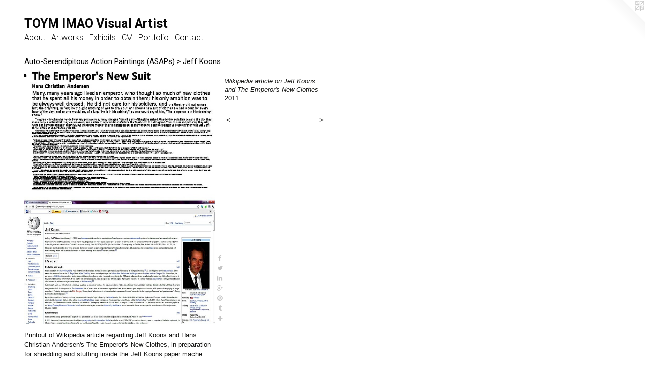

--- FILE ---
content_type: text/html;charset=utf-8
request_url: https://toymimao.com/artwork/2521817-Wikipedia%20article%20on%20Jeff%20Koons%20and%20The%20Emperor%27s%20New%20Clothes%20.html
body_size: 4464
content:
<!doctype html><html class="no-js a-image mobile-title-align--center l-flowing has-mobile-menu-icon--left p-artwork has-page-nav mobile-menu-align--center has-wall-text "><head><meta charset="utf-8" /><meta content="IE=edge" http-equiv="X-UA-Compatible" /><meta http-equiv="X-OPP-Site-Id" content="40167" /><meta http-equiv="X-OPP-Revision" content="1597" /><meta http-equiv="X-OPP-Locke-Environment" content="production" /><meta http-equiv="X-OPP-Locke-Release" content="v0.0.141" /><title>TOYM IMAO Visual Artist</title><link rel="canonical" href="https://toymimao.com/artwork/2521817-Wikipedia%20article%20on%20Jeff%20Koons%20and%20The%20Emperor%27s%20New%20Clothes%20.html" /><meta content="website" property="og:type" /><meta property="og:url" content="https://toymimao.com/artwork/2521817-Wikipedia%20article%20on%20Jeff%20Koons%20and%20The%20Emperor%27s%20New%20Clothes%20.html" /><meta property="og:title" content="Wikipedia article on Jeff Koons and The Emperor's New Clothes " /><meta content="width=device-width, initial-scale=1" name="viewport" /><link type="text/css" rel="stylesheet" href="//cdnjs.cloudflare.com/ajax/libs/normalize/3.0.2/normalize.min.css" /><link type="text/css" rel="stylesheet" media="only all" href="//maxcdn.bootstrapcdn.com/font-awesome/4.3.0/css/font-awesome.min.css" /><link type="text/css" rel="stylesheet" media="not all and (min-device-width: 600px) and (min-device-height: 600px)" href="/release/locke/production/v0.0.141/css/small.css" /><link type="text/css" rel="stylesheet" media="only all and (min-device-width: 600px) and (min-device-height: 600px)" href="/release/locke/production/v0.0.141/css/large-flowing.css" /><link type="text/css" rel="stylesheet" media="not all and (min-device-width: 600px) and (min-device-height: 600px)" href="/r17301392240000001597/css/small-site.css" /><link type="text/css" rel="stylesheet" media="only all and (min-device-width: 600px) and (min-device-height: 600px)" href="/r17301392240000001597/css/large-site.css" /><link type="text/css" rel="stylesheet" media="only all and (min-device-width: 600px) and (min-device-height: 600px)" href="//fonts.googleapis.com/css?family=Roboto:700" /><link type="text/css" rel="stylesheet" media="only all and (min-device-width: 600px) and (min-device-height: 600px)" href="//fonts.googleapis.com/css?family=Roboto" /><link type="text/css" rel="stylesheet" media="only all and (min-device-width: 600px) and (min-device-height: 600px)" href="//fonts.googleapis.com/css?family=Roboto:300" /><link type="text/css" rel="stylesheet" media="not all and (min-device-width: 600px) and (min-device-height: 600px)" href="//fonts.googleapis.com/css?family=Roboto:300&amp;text=MENUHomeAbutrwksxhiCVPflnac" /><link type="text/css" rel="stylesheet" media="not all and (min-device-width: 600px) and (min-device-height: 600px)" href="//fonts.googleapis.com/css?family=Roboto:700&amp;text=TOYM%20IAVisualrt" /><script>window.OPP = window.OPP || {};
OPP.modernMQ = 'only all';
OPP.smallMQ = 'not all and (min-device-width: 600px) and (min-device-height: 600px)';
OPP.largeMQ = 'only all and (min-device-width: 600px) and (min-device-height: 600px)';
OPP.downURI = '/x/1/6/7/40167/.down';
OPP.gracePeriodURI = '/x/1/6/7/40167/.grace_period';
OPP.imgL = function (img) {
  !window.lazySizes && img.onerror();
};
OPP.imgE = function (img) {
  img.onerror = img.onload = null;
  img.src = img.getAttribute('data-src');
  //img.srcset = img.getAttribute('data-srcset');
};</script><script src="/release/locke/production/v0.0.141/js/modernizr.js"></script><script src="/release/locke/production/v0.0.141/js/masonry.js"></script><script src="/release/locke/production/v0.0.141/js/respimage.js"></script><script src="/release/locke/production/v0.0.141/js/ls.aspectratio.js"></script><script src="/release/locke/production/v0.0.141/js/lazysizes.js"></script><script src="/release/locke/production/v0.0.141/js/large.js"></script><script src="/release/locke/production/v0.0.141/js/hammer.js"></script><script>if (!Modernizr.mq('only all')) { document.write('<link type="text/css" rel="stylesheet" href="/release/locke/production/v0.0.141/css/minimal.css">') }</script><style>.media-max-width {
  display: block;
}

@media (min-height: 1028px) {

  .media-max-width {
    max-width: 540.0px;
  }

}

@media (max-height: 1028px) {

  .media-max-width {
    max-width: 52.5vh;
  }

}</style></head><body><a class=" logo hidden--small" href="http://otherpeoplespixels.com/ref/toymimao.com" title="Website by OtherPeoplesPixels" target="_blank"></a><header id="header"><a class=" site-title" href="/home.html"><span class=" site-title-text u-break-word">TOYM IMAO Visual Artist</span><div class=" site-title-media"></div></a><a id="mobile-menu-icon" class="mobile-menu-icon hidden--no-js hidden--large"><svg viewBox="0 0 21 16" width="21" height="16" fill="currentColor"><rect x="0" y="0" width="21" height="2" rx="0"></rect><rect x="0" y="7" width="21" height="2" rx="0"></rect><rect x="0" y="14" width="21" height="2" rx="0"></rect></svg></a></header><nav class=" hidden--large"><ul class=" site-nav"><li class="nav-item nav-home "><a class="nav-link " href="/home.html">Home</a></li><li class="nav-flex1 nav-item "><a class="nav-link " href="/page/1-About.html">About</a></li><li class="nav-item expanded nav-museum "><a class="nav-link " href="/section/292453.html">Artworks</a><ul><li class="nav-item expanded nav-museum "><a class="nav-link " href="/section/415658-Exhibitions.html">Exhibitions</a><ul><li class="nav-gallery nav-item "><a class="nav-link " href="/section/420919-alterNOTION%20%2b%20alterNATION.html">alterNOTION + alterNATION</a></li><li class="nav-gallery nav-item "><a class="nav-link " href="/section/415660-Grounded.html">Grounded</a></li><li class="nav-gallery nav-item "><a class="nav-link " href="/section/415717-Let%27s%20Do%20That%20Again%21.html">Let's Do That Again!</a></li></ul></li><li class="nav-item expanded nav-museum "><a class="nav-link " href="/section/337482-Paintings.html">Paintings</a><ul><li class="nav-item expanded nav-museum "><a class="nav-link " href="/section/337904-Auto-Serendipitous%20Action%20Paintings%20%28ASAPs%29.html">Auto-Serendipitous Action Paintings (ASAPs)</a><ul><li class="nav-gallery nav-item expanded "><a class="selected nav-link " href="/section/415652-Jeff%20Koons.html">Jeff Koons</a></li><li class="nav-gallery nav-item expanded "><a class="nav-link " href="/section/415653-Cherry%20Bombs.html">Cherry Bombs</a></li><li class="nav-gallery nav-item expanded "><a class="nav-link " href="/section/415656-Versed%20Versus%20the%20Verses.html">Versed Versus the Verses</a></li></ul></li><li class="nav-gallery nav-item expanded "><a class="nav-link " href="/section/337919-Letras%20y%20Figuras.html">Letras y Figuras</a></li></ul></li><li class="nav-item expanded nav-museum "><a class="nav-link " href="/section/337920-Sculptures.html">Sculptures</a><ul><li class="nav-gallery nav-item "><a class="nav-link " href="/section/293475-Defense%20Mechanisms.html">Defense Mechanisms</a></li><li class="nav-gallery nav-item "><a class="nav-link " href="/section/293492-Hand%20Made.html">Hand Made</a></li><li class="nav-gallery nav-item "><a class="nav-link " href="/section/293331-Sundial.html">Sundial</a></li></ul></li><li class="nav-item expanded nav-museum "><a class="nav-link " href="/section/337480-Monuments%20and%20Murals.html">Monuments and Murals</a><ul><li class="nav-gallery nav-item "><a class="nav-link " href="/section/293362-Tandang%20Sora%20National%20Shrine.html">Tandang Sora National Shrine</a></li><li class="nav-gallery nav-item "><a class="nav-link " href="/section/415659-President%20Corazon%20A%2e%20Aquino.html">President Corazon A. Aquino</a></li><li class="nav-gallery nav-item "><a class="nav-link " href="/section/339572-Honorio%20Lopez%20Statue.html">Honorio Lopez Statue

</a></li><li class="nav-gallery nav-item "><a class="nav-link " href="/section/293869-Cordillera%20Freedom%20Monument.html">Cordillera Freedom Monument</a></li><li class="nav-gallery nav-item "><a class="nav-link " href="/section/293880-Andres%20Bonifacio%20Shrine.html">Andres Bonifacio Shrine</a></li></ul></li><li class="nav-item expanded nav-museum "><a class="nav-link " href="/section/337484-Sacred%20Spaces.html">Sacred Spaces</a><ul><li class="nav-gallery nav-item "><a class="nav-link " href="/section/293871-Chapel%20of%20the%20Magnificat.html">Chapel of the Magnificat</a></li></ul></li><li class="nav-item expanded nav-museum "><a class="nav-link " href="/section/337921-Installation%20Art.html">Installation Art</a><ul><li class="nav-gallery nav-item "><a class="nav-link " href="/section/454483-Mazinger%20Z%20at%20the%20Ayala%20Museum.html">Mazinger Z at the Ayala Museum</a></li><li class="nav-gallery nav-item "><a class="nav-link " href="/section/454482-Mazinger%20Z%20at%20the%20University%20of%20the%20Philippines.html">Mazinger Z at UP</a></li><li class="nav-gallery nav-item "><a class="nav-link " href="/section/293332-Rizal%20or%20Bust.html">Rizal or Bust</a></li><li class="nav-gallery nav-item "><a class="nav-link " href="/section/454408-Head%20of%20State.html">Head of State</a></li><li class="nav-gallery nav-item "><a class="nav-link " href="/section/402950-Last%20Lost%20Lust%20for%20Four%20Forgotten%20Episodes.html">Voltes V</a></li><li class="nav-gallery nav-item "><a class="nav-link " href="/section/454409-Desaparecidos%20%28Memorializing%20Absence%2c%20Remembering%20the%20Disappeared%29.html">Desaparecidos</a></li><li class="nav-gallery nav-item "><a class="nav-link " href="/section/454481-Last%20Lost%20Lust%20for%20Four%20Forgotten%20Episodes%20at%20the%20Ayala%20Museum.html">Voltes V at Ayala Museum</a></li></ul></li><li class="nav-item expanded nav-museum "><a class="nav-link " href="/section/415657-MICA%2c%20USA.html">MICA, USA</a><ul><li class="nav-gallery nav-item "><a class="nav-link " href="/section/293137-Altar%20to%20the%20Outside%20and%20the%20Benevolent%20God.html">Altar to the Outside and the Benevolent God</a></li><li class="nav-gallery nav-item "><a class="nav-link " href="/section/293136-Drawing%20Class%20and%20the%20Wrathful%20God.html">Drawing Class and the Wrathful God</a></li><li class="nav-gallery nav-item "><a class="nav-link " href="/section/293134-In%20the%20Pursuit%20of%20Happiness.html">In the Pursuit of Happiness</a></li><li class="nav-gallery nav-item "><a class="nav-link " href="/section/293135-Madonna%20and%20Child.html">Madonna and Child</a></li></ul></li></ul></li><li class="nav-news nav-item "><a class="nav-link " href="/news.html">Exhibits</a></li><li class="nav-item nav-pdf1 "><a target="_blank" class="nav-link " href="//img-cache.oppcdn.com/fixed/40167/assets/OSwfOTU9tdUxvHke.pdf">CV</a></li><li class="nav-outside4 nav-item "><a target="_blank" class="nav-link " href="https://www.canva.com/design/DAFawtJrYWM/tanff2ZNhxvgUVdlJDDtyg/view?utm_content=DAFawtJrYWM&amp;utm_campaign=designshare&amp;utm_medium=link&amp;utm_source=publishsharelink">Portfolio</a></li><li class="nav-item nav-contact "><a class="nav-link " href="/contact.html">Contact</a></li></ul></nav><div class=" content"><nav class=" hidden--small" id="nav"><header><a class=" site-title" href="/home.html"><span class=" site-title-text u-break-word">TOYM IMAO Visual Artist</span><div class=" site-title-media"></div></a></header><ul class=" site-nav"><li class="nav-item nav-home "><a class="nav-link " href="/home.html">Home</a></li><li class="nav-flex1 nav-item "><a class="nav-link " href="/page/1-About.html">About</a></li><li class="nav-item expanded nav-museum "><a class="nav-link " href="/section/292453.html">Artworks</a><ul><li class="nav-item expanded nav-museum "><a class="nav-link " href="/section/415658-Exhibitions.html">Exhibitions</a><ul><li class="nav-gallery nav-item "><a class="nav-link " href="/section/420919-alterNOTION%20%2b%20alterNATION.html">alterNOTION + alterNATION</a></li><li class="nav-gallery nav-item "><a class="nav-link " href="/section/415660-Grounded.html">Grounded</a></li><li class="nav-gallery nav-item "><a class="nav-link " href="/section/415717-Let%27s%20Do%20That%20Again%21.html">Let's Do That Again!</a></li></ul></li><li class="nav-item expanded nav-museum "><a class="nav-link " href="/section/337482-Paintings.html">Paintings</a><ul><li class="nav-item expanded nav-museum "><a class="nav-link " href="/section/337904-Auto-Serendipitous%20Action%20Paintings%20%28ASAPs%29.html">Auto-Serendipitous Action Paintings (ASAPs)</a><ul><li class="nav-gallery nav-item expanded "><a class="selected nav-link " href="/section/415652-Jeff%20Koons.html">Jeff Koons</a></li><li class="nav-gallery nav-item expanded "><a class="nav-link " href="/section/415653-Cherry%20Bombs.html">Cherry Bombs</a></li><li class="nav-gallery nav-item expanded "><a class="nav-link " href="/section/415656-Versed%20Versus%20the%20Verses.html">Versed Versus the Verses</a></li></ul></li><li class="nav-gallery nav-item expanded "><a class="nav-link " href="/section/337919-Letras%20y%20Figuras.html">Letras y Figuras</a></li></ul></li><li class="nav-item expanded nav-museum "><a class="nav-link " href="/section/337920-Sculptures.html">Sculptures</a><ul><li class="nav-gallery nav-item "><a class="nav-link " href="/section/293475-Defense%20Mechanisms.html">Defense Mechanisms</a></li><li class="nav-gallery nav-item "><a class="nav-link " href="/section/293492-Hand%20Made.html">Hand Made</a></li><li class="nav-gallery nav-item "><a class="nav-link " href="/section/293331-Sundial.html">Sundial</a></li></ul></li><li class="nav-item expanded nav-museum "><a class="nav-link " href="/section/337480-Monuments%20and%20Murals.html">Monuments and Murals</a><ul><li class="nav-gallery nav-item "><a class="nav-link " href="/section/293362-Tandang%20Sora%20National%20Shrine.html">Tandang Sora National Shrine</a></li><li class="nav-gallery nav-item "><a class="nav-link " href="/section/415659-President%20Corazon%20A%2e%20Aquino.html">President Corazon A. Aquino</a></li><li class="nav-gallery nav-item "><a class="nav-link " href="/section/339572-Honorio%20Lopez%20Statue.html">Honorio Lopez Statue

</a></li><li class="nav-gallery nav-item "><a class="nav-link " href="/section/293869-Cordillera%20Freedom%20Monument.html">Cordillera Freedom Monument</a></li><li class="nav-gallery nav-item "><a class="nav-link " href="/section/293880-Andres%20Bonifacio%20Shrine.html">Andres Bonifacio Shrine</a></li></ul></li><li class="nav-item expanded nav-museum "><a class="nav-link " href="/section/337484-Sacred%20Spaces.html">Sacred Spaces</a><ul><li class="nav-gallery nav-item "><a class="nav-link " href="/section/293871-Chapel%20of%20the%20Magnificat.html">Chapel of the Magnificat</a></li></ul></li><li class="nav-item expanded nav-museum "><a class="nav-link " href="/section/337921-Installation%20Art.html">Installation Art</a><ul><li class="nav-gallery nav-item "><a class="nav-link " href="/section/454483-Mazinger%20Z%20at%20the%20Ayala%20Museum.html">Mazinger Z at the Ayala Museum</a></li><li class="nav-gallery nav-item "><a class="nav-link " href="/section/454482-Mazinger%20Z%20at%20the%20University%20of%20the%20Philippines.html">Mazinger Z at UP</a></li><li class="nav-gallery nav-item "><a class="nav-link " href="/section/293332-Rizal%20or%20Bust.html">Rizal or Bust</a></li><li class="nav-gallery nav-item "><a class="nav-link " href="/section/454408-Head%20of%20State.html">Head of State</a></li><li class="nav-gallery nav-item "><a class="nav-link " href="/section/402950-Last%20Lost%20Lust%20for%20Four%20Forgotten%20Episodes.html">Voltes V</a></li><li class="nav-gallery nav-item "><a class="nav-link " href="/section/454409-Desaparecidos%20%28Memorializing%20Absence%2c%20Remembering%20the%20Disappeared%29.html">Desaparecidos</a></li><li class="nav-gallery nav-item "><a class="nav-link " href="/section/454481-Last%20Lost%20Lust%20for%20Four%20Forgotten%20Episodes%20at%20the%20Ayala%20Museum.html">Voltes V at Ayala Museum</a></li></ul></li><li class="nav-item expanded nav-museum "><a class="nav-link " href="/section/415657-MICA%2c%20USA.html">MICA, USA</a><ul><li class="nav-gallery nav-item "><a class="nav-link " href="/section/293137-Altar%20to%20the%20Outside%20and%20the%20Benevolent%20God.html">Altar to the Outside and the Benevolent God</a></li><li class="nav-gallery nav-item "><a class="nav-link " href="/section/293136-Drawing%20Class%20and%20the%20Wrathful%20God.html">Drawing Class and the Wrathful God</a></li><li class="nav-gallery nav-item "><a class="nav-link " href="/section/293134-In%20the%20Pursuit%20of%20Happiness.html">In the Pursuit of Happiness</a></li><li class="nav-gallery nav-item "><a class="nav-link " href="/section/293135-Madonna%20and%20Child.html">Madonna and Child</a></li></ul></li></ul></li><li class="nav-news nav-item "><a class="nav-link " href="/news.html">Exhibits</a></li><li class="nav-item nav-pdf1 "><a target="_blank" class="nav-link " href="//img-cache.oppcdn.com/fixed/40167/assets/OSwfOTU9tdUxvHke.pdf">CV</a></li><li class="nav-outside4 nav-item "><a target="_blank" class="nav-link " href="https://www.canva.com/design/DAFawtJrYWM/tanff2ZNhxvgUVdlJDDtyg/view?utm_content=DAFawtJrYWM&amp;utm_campaign=designshare&amp;utm_medium=link&amp;utm_source=publishsharelink">Portfolio</a></li><li class="nav-item nav-contact "><a class="nav-link " href="/contact.html">Contact</a></li></ul><footer><div class=" copyright">© TOYM DE LEON IMAO</div><div class=" credit"><a href="http://otherpeoplespixels.com/ref/toymimao.com" target="_blank">Website by OtherPeoplesPixels</a></div></footer></nav><main id="main"><div class=" page clearfix media-max-width"><h1 class="parent-title title"><a class=" title-segment hidden--small" href="/section/337904-Auto-Serendipitous%20Action%20Paintings%20%28ASAPs%29.html">Auto-Serendipitous Action Paintings (ASAPs)</a><span class=" title-sep hidden--small"> &gt; </span><a class=" title-segment" href="/section/415652-Jeff%20Koons.html">Jeff Koons</a></h1><div class=" media-and-info"><div class=" page-media-wrapper media"><a class=" page-media u-spaceball" title="Wikipedia article on Jeff Koons and The Emperor's New Clothes " href="/artwork/2521832-Jeff%20Koons%201%2e0%20Painting%20and%20Effigy.html" id="media"><img data-aspectratio="540/720" class="u-img " alt="Wikipedia article on Jeff Koons and The Emperor's New Clothes " src="//img-cache.oppcdn.com/fixed/40167/assets/xU9tqW28DAOaqgh0.jpg" srcset="//img-cache.oppcdn.com/img/v1.0/s:40167/t:QkxBTksrVEVYVCtIRVJF/p:12/g:tl/o:2.5/a:50/q:90/1400x720-xU9tqW28DAOaqgh0.jpg/540x720/a9b120c8b919cc66f2d658f9c61b9b5f.jpg 540w,
//img-cache.oppcdn.com/img/v1.0/s:40167/t:QkxBTksrVEVYVCtIRVJF/p:12/g:tl/o:2.5/a:50/q:90/984x588-xU9tqW28DAOaqgh0.jpg/441x588/5007bb051bff503c9bfd39da8b730271.jpg 441w,
//img-cache.oppcdn.com/fixed/40167/assets/xU9tqW28DAOaqgh0.jpg 360w" sizes="(max-device-width: 599px) 100vw,
(max-device-height: 599px) 100vw,
(max-width: 360px) 360px,
(max-height: 480px) 360px,
(max-width: 441px) 441px,
(max-height: 588px) 441px,
540px" /></a><a class=" zoom-corner" style="display: none" id="zoom-corner"><span class=" zoom-icon fa fa-search-plus"></span></a><div class="share-buttons a2a_kit social-icons hidden--small" data-a2a-title="Wikipedia article on Jeff Koons and The Emperor's New Clothes " data-a2a-url="https://toymimao.com/artwork/2521817-Wikipedia%20article%20on%20Jeff%20Koons%20and%20The%20Emperor%27s%20New%20Clothes%20.html"><a class="u-img-link a2a_button_facebook share-button "><span class="facebook social-icon fa-facebook fa "></span></a><a class="u-img-link share-button a2a_button_twitter "><span class="twitter fa-twitter social-icon fa "></span></a><a class="u-img-link share-button a2a_button_linkedin "><span class="linkedin social-icon fa-linkedin fa "></span></a><a class="a2a_button_google_plus u-img-link share-button "><span class="googleplus fa-google-plus social-icon fa "></span></a><a class="u-img-link a2a_button_pinterest share-button "><span class="fa-pinterest social-icon pinterest fa "></span></a><a class="u-img-link a2a_button_tumblr share-button "><span class="fa-tumblr social-icon tumblr fa "></span></a><a target="_blank" class="u-img-link share-button a2a_dd " href="https://www.addtoany.com/share_save"><span class="social-icon share fa-plus fa "></span></a></div></div><div class=" info border-color"><div class=" wall-text border-color"><div class=" wt-item wt-title">Wikipedia article on Jeff Koons and The Emperor's New Clothes </div><div class=" wt-item wt-date">2011</div></div><div class=" page-nav hidden--small border-color clearfix"><a class=" prev" id="artwork-prev" href="/artwork/2521834-Jeff%20Koons%20ASAP%20Storyboard.html">&lt; <span class=" m-hover-show">previous</span></a> <a class=" next" id="artwork-next" href="/artwork/2521832-Jeff%20Koons%201%2e0%20Painting%20and%20Effigy.html"><span class=" m-hover-show">next</span> &gt;</a></div></div></div><div class="description description-2 wordy t-multi-column u-columns-1 u-break-word border-color hr-before--small"><p>Printout of Wikipedia article regarding Jeff Koons and Hans Christian Andersen's The Emperor's New Clothes, in preparation for shredding and stuffing inside the Jeff Koons paper mache.</p></div><div class="share-buttons a2a_kit social-icons hidden--large" data-a2a-title="Wikipedia article on Jeff Koons and The Emperor's New Clothes " data-a2a-url="https://toymimao.com/artwork/2521817-Wikipedia%20article%20on%20Jeff%20Koons%20and%20The%20Emperor%27s%20New%20Clothes%20.html"><a class="u-img-link a2a_button_facebook share-button "><span class="facebook social-icon fa-facebook fa "></span></a><a class="u-img-link share-button a2a_button_twitter "><span class="twitter fa-twitter social-icon fa "></span></a><a class="u-img-link share-button a2a_button_linkedin "><span class="linkedin social-icon fa-linkedin fa "></span></a><a class="a2a_button_google_plus u-img-link share-button "><span class="googleplus fa-google-plus social-icon fa "></span></a><a class="u-img-link a2a_button_pinterest share-button "><span class="fa-pinterest social-icon pinterest fa "></span></a><a class="u-img-link a2a_button_tumblr share-button "><span class="fa-tumblr social-icon tumblr fa "></span></a><a target="_blank" class="u-img-link share-button a2a_dd " href="https://www.addtoany.com/share_save"><span class="social-icon share fa-plus fa "></span></a></div></div></main></div><footer><div class=" copyright">© TOYM DE LEON IMAO</div><div class=" credit"><a href="http://otherpeoplespixels.com/ref/toymimao.com" target="_blank">Website by OtherPeoplesPixels</a></div></footer><div class=" modal zoom-modal" style="display: none" id="zoom-modal"><style>@media (min-aspect-ratio: 3/4) {

  .zoom-media {
    width: auto;
    max-height: 720px;
    height: 100%;
  }

}

@media (max-aspect-ratio: 3/4) {

  .zoom-media {
    height: auto;
    max-width: 540px;
    width: 100%;
  }

}
@supports (object-fit: contain) {
  img.zoom-media {
    object-fit: contain;
    width: 100%;
    height: 100%;
    max-width: 540px;
    max-height: 720px;
  }
}</style><div class=" zoom-media-wrapper u-spaceball"><img onerror="OPP.imgE(this);" onload="OPP.imgL(this);" data-src="//img-cache.oppcdn.com/fixed/40167/assets/xU9tqW28DAOaqgh0.jpg" data-srcset="//img-cache.oppcdn.com/img/v1.0/s:40167/t:QkxBTksrVEVYVCtIRVJF/p:12/g:tl/o:2.5/a:50/q:90/1400x720-xU9tqW28DAOaqgh0.jpg/540x720/a9b120c8b919cc66f2d658f9c61b9b5f.jpg 540w,
//img-cache.oppcdn.com/img/v1.0/s:40167/t:QkxBTksrVEVYVCtIRVJF/p:12/g:tl/o:2.5/a:50/q:90/984x588-xU9tqW28DAOaqgh0.jpg/441x588/5007bb051bff503c9bfd39da8b730271.jpg 441w,
//img-cache.oppcdn.com/fixed/40167/assets/xU9tqW28DAOaqgh0.jpg 360w" data-sizes="(max-device-width: 599px) 100vw,
(max-device-height: 599px) 100vw,
(max-width: 360px) 360px,
(max-height: 480px) 360px,
(max-width: 441px) 441px,
(max-height: 588px) 441px,
540px" class="zoom-media lazyload hidden--no-js " alt="Wikipedia article on Jeff Koons and The Emperor's New Clothes " /><noscript><img class="zoom-media " alt="Wikipedia article on Jeff Koons and The Emperor's New Clothes " src="//img-cache.oppcdn.com/fixed/40167/assets/xU9tqW28DAOaqgh0.jpg" /></noscript></div></div><div class=" offline"></div><script src="/release/locke/production/v0.0.141/js/small.js"></script><script src="/release/locke/production/v0.0.141/js/artwork.js"></script><script>var a2a_config = a2a_config || {};a2a_config.prioritize = ['facebook','twitter','linkedin','googleplus','pinterest','instagram','tumblr','share'];a2a_config.onclick = 1;(function(){  var a = document.createElement('script');  a.type = 'text/javascript'; a.async = true;  a.src = '//static.addtoany.com/menu/page.js';  document.getElementsByTagName('head')[0].appendChild(a);})();</script><script>window.oppa=window.oppa||function(){(oppa.q=oppa.q||[]).push(arguments)};oppa('config','pathname','production/v0.0.141/40167');oppa('set','g','true');oppa('set','l','flowing');oppa('set','p','artwork');oppa('set','a','image');oppa('rect','m','media','');oppa('send');</script><script async="" src="/release/locke/production/v0.0.141/js/analytics.js"></script><script src="https://otherpeoplespixels.com/static/enable-preview.js"></script></body></html>

--- FILE ---
content_type: text/css;charset=utf-8
request_url: https://toymimao.com/r17301392240000001597/css/large-site.css
body_size: 479
content:
body {
  background-color: #ffffff;
  font-weight: normal;
  font-style: normal;
  font-family: "Helvetica", sans-serif;
}

body {
  color: #151513;
}

main a {
  color: #4016e3;
}

main a:hover {
  text-decoration: underline;
  color: #6340ec;
}

main a:visited {
  color: #6340ec;
}

.site-title, .mobile-menu-icon {
  color: #060606;
}

.site-nav, .mobile-menu-link, nav:before, nav:after {
  color: #010101;
}

.site-nav a {
  color: #010101;
}

.site-nav a:hover {
  text-decoration: none;
  color: #1b1b1b;
}

.site-nav a:visited {
  color: #010101;
}

.site-nav a.selected {
  color: #1b1b1b;
}

.site-nav:hover a.selected {
  color: #010101;
}

footer {
  color: #131311;
}

footer a {
  color: #4016e3;
}

footer a:hover {
  text-decoration: underline;
  color: #6340ec;
}

footer a:visited {
  color: #6340ec;
}

.title, .news-item-title, .flex-page-title {
  color: #000000;
}

.title a {
  color: #000000;
}

.title a:hover {
  text-decoration: none;
  color: #1a1a1a;
}

.title a:visited {
  color: #000000;
}

.hr, .hr-before:before, .hr-after:after, .hr-before--small:before, .hr-before--large:before, .hr-after--small:after, .hr-after--large:after {
  border-top-color: #808074;
}

.button {
  background: #4016e3;
  color: #ffffff;
}

.social-icon {
  background-color: #151513;
  color: #ffffff;
}

.welcome-modal {
  background-color: #FFFFFF;
}

.share-button .social-icon {
  color: #151513;
}

.site-title {
  font-family: "Roboto", sans-serif;
  font-style: normal;
  font-weight: 700;
}

.site-nav {
  font-family: "Roboto", sans-serif;
  font-style: normal;
  font-weight: 300;
}

.section-title, .parent-title, .news-item-title, .link-name, .preview-placeholder, .preview-image, .flex-page-title {
  font-family: "Roboto", sans-serif;
  font-style: normal;
  font-weight: 400;
}

body {
  font-size: 13px;
}

.site-title {
  font-size: 25px;
}

.site-nav {
  font-size: 16px;
}

.title, .news-item-title, .link-name, .flex-page-title {
  font-size: 15px;
}

.border-color {
  border-color: hsla(60, 5%, 7.8431373%, 0.2);
}

.p-artwork .page-nav a {
  color: #151513;
}

.p-artwork .page-nav a:hover {
  text-decoration: none;
  color: #151513;
}

.p-artwork .page-nav a:visited {
  color: #151513;
}

.wordy {
  text-align: left;
}

--- FILE ---
content_type: text/css; charset=utf-8
request_url: https://fonts.googleapis.com/css?family=Roboto:300&text=MENUHomeAbutrwksxhiCVPflnac
body_size: -405
content:
@font-face {
  font-family: 'Roboto';
  font-style: normal;
  font-weight: 300;
  font-stretch: 100%;
  src: url(https://fonts.gstatic.com/l/font?kit=KFOMCnqEu92Fr1ME7kSn66aGLdTylUAMQXC89YmC2DPNWuaabWmWggvWlkwn7XR3kD4_oImQEKaLIUNeVqPtvPtw_G_0fwfn2QY&skey=a0a0114a1dcab3ac&v=v50) format('woff2');
}
